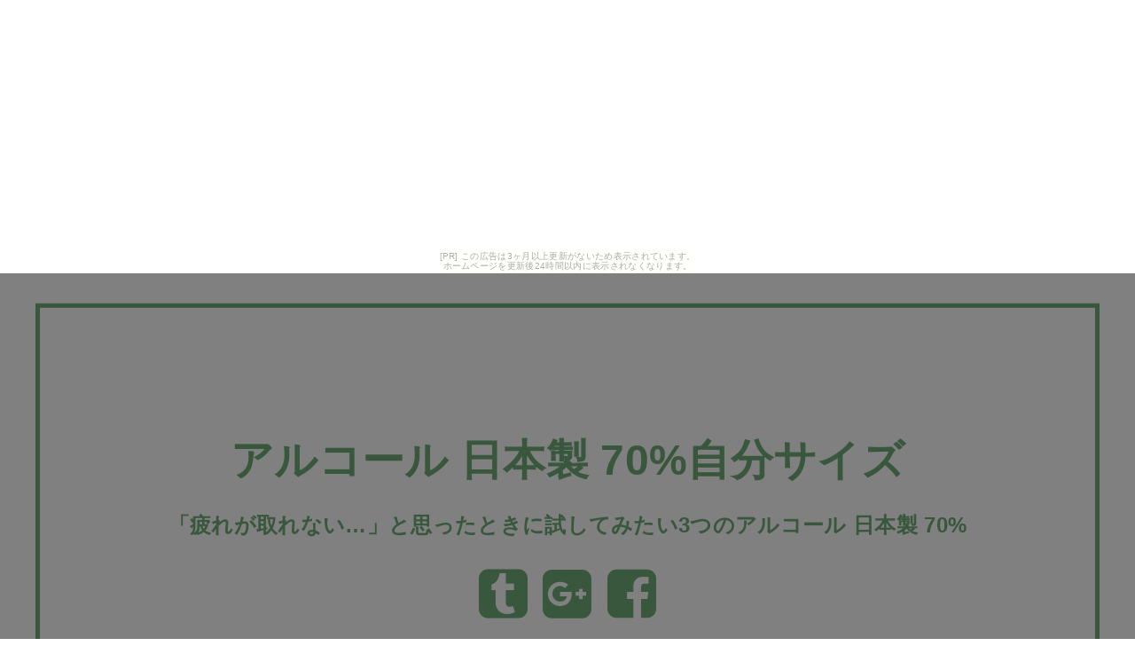

--- FILE ---
content_type: text/html
request_url: http://ycb015.cyber-ninja.jp/aircraft_pit/item12.html
body_size: 4177
content:
<!DOCTYPE html>
<html lang="ja" class="div1">
<head>
<title>【食洗機OKプラスチック】Plakira トライタン クラッシュタンブラー 割れない コップ【安心の日本製】 カラフル クリア 透明トライタン 食洗機OK 新生活/アルコール 日本製 70%自分サイズ</title>
<meta charset="UTF-8">
<meta name="viewport" content="width=device-width, initial-scale=1.0">
<meta http-equiv="X-UA-Compatible" content="IE=edge">
<meta name="description" content="「疲れが取れない…」と思ったときに試してみたい3つのアルコール 日本製 70%">
<meta name="keywords" content="アルコール 日本製 70%">
<link rel="stylesheet" href="https://maxcdn.bootstrapcdn.com/font-awesome/4.7.0/css/font-awesome.min.css">
<link rel="stylesheet" href="./main.css">
<link rel="shortcut icon" type="image/x-icon" href="./favicon.ico">
<link rel="alternate" type="application/rss+xml" title="{siteTitle}" href="{siteUrl}sitemap.xml">
<script src="https://code.jquery.com/jquery-1.9.0.js"></script>
<script src="https://code.jquery.com/jquery-migrate-1.0.0.js"></script>
<script src="./main.js" charset="utf-8"></script>
</head>
<body><script type="text/javascript" charset="utf-8" src="//asumi.shinobi.jp/encount"></script><div style="text-align: center;"><div style="display: inline-block; position: relative; z-index: 9999;"><script type="text/javascript" charset="utf-8" src="//asumi.shinobi.jp/fire?f=435"></script><script type="text/javascript" charset="utf-8" src="/__sys__inactive_message.js"></script></div></div>
<div class="wrap">
	<!--▼ヘッダー-->
	<header>
		<div id="img-back">
			<div id="topimg">
				<div id="overlay">
					<div class="main-copy">
						<div class="main-copy-sec">
							<h1 id="title_1"><a href="./">アルコール 日本製 70%自分サイズ</a></h1>
							<h2 id="title_2"><a href="./">「疲れが取れない…」と思ったときに試してみたい3つのアルコール 日本製 70%</a></h2>
							<section id="social">
								<i class="fa fa-tumblr-square"></i>
								<i class="fa fa-google-plus-square"></i>
								<i class="fa fa-facebook-square"></i>
							</section>
						</div>
					</div>
				</div>
			</div>
		</div>
	</header>
	<!--▲ヘッダー-->

	<!--▼メインコンテンツ-->
	<main>
		<div class="main-body">
			<div class="main-body-in">
				<div class="main-conts">
					<section class="section-wrap">
						<div class="section-in">
							<!--▼個別商品▼-->
							<p><a href="./"><i class="fa fa-home"></i> トップページへ</a></p>
							<article class="waku-b">
								<h2>【食洗機OKプラスチック】Plakira トライタン クラッシュタンブラー 割れない コップ【安心の日本製】 カラフル クリア 透明トライタン 食洗機OK 新生活</h2>
								<div class="pcpc">
									<div class="al-c">
										<a href="https://hb.afl.rakuten.co.jp/hgc/g00rj7l1.k3x1u1d0.g00rj7l1.k3x1v8bb/?pc=http%3A%2F%2Fitem.rakuten.co.jp%2Fwaabbit%2Fk-cu-crash270%2F&m=http%3A%2F%2Fm.rakuten.co.jp%2Fwaabbit%2Fi%2F10000252%2F" target="_blank"><img src="https://thumbnail.image.rakuten.co.jp/@0_mall/waabbit/cabinet/k/cu/crash/crash270_1_thum.jpg?_ex=300x300" class="shadow fade"></a>　
										<a href="https://hb.afl.rakuten.co.jp/hgc/g00rj7l1.k3x1u1d0.g00rj7l1.k3x1v8bb/?pc=http%3A%2F%2Fitem.rakuten.co.jp%2Fwaabbit%2Fk-cu-crash270%2F&m=http%3A%2F%2Fm.rakuten.co.jp%2Fwaabbit%2Fi%2F10000252%2F" target="_blank"><img src="https://thumbnail.image.rakuten.co.jp/@0_mall/waabbit/cabinet/k/cu/crash/crash03.jpg?_ex=300x300" class="shadow fade"></a>　
										<a href="https://hb.afl.rakuten.co.jp/hgc/g00rj7l1.k3x1u1d0.g00rj7l1.k3x1v8bb/?pc=http%3A%2F%2Fitem.rakuten.co.jp%2Fwaabbit%2Fk-cu-crash270%2F&m=http%3A%2F%2Fm.rakuten.co.jp%2Fwaabbit%2Fi%2F10000252%2F" target="_blank"><img src="https://thumbnail.image.rakuten.co.jp/@0_mall/waabbit/cabinet/k/cu/crash/crash04.jpg?_ex=300x300" class="shadow fade"></a>
									</div>
								</div>
								<div class="spsp">
									<div class="al-c">
										<a href="https://hb.afl.rakuten.co.jp/hgc/g00rj7l1.k3x1u1d0.g00rj7l1.k3x1v8bb/?pc=http%3A%2F%2Fitem.rakuten.co.jp%2Fwaabbit%2Fk-cu-crash270%2F&m=http%3A%2F%2Fm.rakuten.co.jp%2Fwaabbit%2Fi%2F10000252%2F" target="_blank"><img src="https://thumbnail.image.rakuten.co.jp/@0_mall/waabbit/cabinet/k/cu/crash/crash270_1_thum.jpg?_ex=400x400" width="90%" class="shadow fade"></a><br>
										<p style="margin-bottom: -5px;">&nbsp;</p>
										<a href="https://hb.afl.rakuten.co.jp/hgc/g00rj7l1.k3x1u1d0.g00rj7l1.k3x1v8bb/?pc=http%3A%2F%2Fitem.rakuten.co.jp%2Fwaabbit%2Fk-cu-crash270%2F&m=http%3A%2F%2Fm.rakuten.co.jp%2Fwaabbit%2Fi%2F10000252%2F" target="_blank"><img src="https://thumbnail.image.rakuten.co.jp/@0_mall/waabbit/cabinet/k/cu/crash/crash03.jpg?_ex=400x400" width="90%" class="shadow fade"></a><br>
										<p style="margin-bottom: -5px;">&nbsp;</p>
										<a href="https://hb.afl.rakuten.co.jp/hgc/g00rj7l1.k3x1u1d0.g00rj7l1.k3x1v8bb/?pc=http%3A%2F%2Fitem.rakuten.co.jp%2Fwaabbit%2Fk-cu-crash270%2F&m=http%3A%2F%2Fm.rakuten.co.jp%2Fwaabbit%2Fi%2F10000252%2F" target="_blank"><img src="https://thumbnail.image.rakuten.co.jp/@0_mall/waabbit/cabinet/k/cu/crash/crash04.jpg?_ex=400x400" width="90%" class="shadow fade"></a>
										<p style="margin-bottom: -5px;">&nbsp;</p>
									</div>
								</div>
								<br>
								
								<p><p>商品名 Plakira トライタンタンブラー1個 商品説明 まるでガラスのような透明感を持つ、プラスチックのタンブラーが登場！ トライタンとはアメリカ　イーストマン社の素材で 環境ホルモン非含有、食洗機OK、アルコールを入れてもOK。</p>
<p> 欧米スタンダードの素材を日本国内の工場で製造しております。</p>
<p> 小さなお子様はもちろん、家族みんなで安心してお使いいただけます。</p>
<p> サイズ 250cc　Wφ80×H90mm カラー ピンク、グリーン、イエロー、アンバー、ブルー、クリア、スモーク ※アンバーのみ底形状が違います(改良前形状) 素材 飽和ポリエステル(トライタン) 製造国 日本 ラッピング 可 ※電子レンジで内容物を温める事が出来ますが、調理目的に使用しないでください。</p>
<p>空炊きしないでください。</p>
<p>電子レンジの加熱時間の設定に当たって塩分、油分が多い、水分が少ない等、食品によっては長時間加熱すると高温になるものがありますので、耐熱温度を超えないように加熱時間を控えめにしてください。</p>
<p>ラップを掛けて長時間保存したり、電子レンジで加熱しないでください。</p>
<p>本体にくっついてはがれなくなる恐れがあります。</p>
<p></p></p>
								
								<ul>
									<li>商品価格：605円</li>
									<li>レビュー件数：2件</li>
									<li>レビュー平均：4.5（5点満点）</li>
								</ul>

								<p><a class="al-c shadow fade buy-button" href="https://hb.afl.rakuten.co.jp/hgc/g00rj7l1.k3x1u1d0.g00rj7l1.k3x1v8bb/?pc=http%3A%2F%2Fitem.rakuten.co.jp%2Fwaabbit%2Fk-cu-crash270%2F&m=http%3A%2F%2Fm.rakuten.co.jp%2Fwaabbit%2Fi%2F10000252%2F" target="_blank"><i class="fa fa-shopping-cart" aria-hidden="true"></i> 楽天で購入</a></p>
								<p class="al-c"><a href="./"><i class="fa fa-home"></i> トップページへ</a></p>

							</article>
							<!--▲個別商品▲-->

							<article class="waku-b">
								
							</article>

							<article class="waku-b">
								<article id="kakolink">
	<header>
		<h2>
			<i class="fa fa-bookmark" aria-hidden="true" style="color:#ec9800;"></i>
			<strong>アルコール 日本製 70%</strong> おすすめサイト
		</h2>
	</header>
	<article class="kakolink_item">
		<ul>
<!-- START_LINK -->
			<li><a href="http://hiz0416.tirirenge.com/emend-paleyellow/" target="_blank">マッキンゼーが選んだ除菌 マスクケース 紫外線の10個の原則</a></li>


			<li><a href="http://vpapiyty.webcrow.jp/aesthetic7923/" target="_blank">お悩み無用テニス ボール 30 個 入り販売どころ</a></li>


			<li><a href="http://xiw0403.kibisuwokaesu.com/riverblue_abracadabra/" target="_blank">あまりマスク 銀フィルター シートを怒らせないほうがいい</a></li>


			<li><a href="http://pbi0413.shiteyattari.com/pray_elephant/" target="_blank">見ろ!除菌 次亜塩素酸がゴミのようだ!</a></li>


			<li><a href="http://rerafist.webcrow.jp/pastelpink/" target="_blank">スヌーピー 西川リビングについて買うべき本5冊</a></li>

<!-- END_LINK -->
		</ul>
	</article>
</article>
							</article>

							<a href="https://t.afi-b.com/visit.php?guid=ON&a=I11839w-B393072W&p=R6226348" rel="nofollow"><img src="https://www.afi-b.com/upload_image/11839-1594779849-3.jpg" width="300" height="300" style="border:none;" alt="不織布三層構造マスク" /></a><img src="https://t.afi-b.com/lead/I11839w/R6226348/B393072W" width="1" height="1" style="border:none;" />

							<!--▼ページナビ▼-->
							<section id="page-navi" class="al-c">
								<script>
									var n = parseInt("item11.html".slice( 4, -5 ) , 10) ;
									if (n >= 1){
										document.write( '<a href="item11.html"><i class="fa fa-arrow-left" aria-hidden="true"></i> 前</a>');
									} else {
										document.write( '<span class="gray"><i class="fa fa-arrow-left" aria-hidden="true"></i> 前</span>');
									}
								</script>
								<a href="./">　<i class="fa fa-home"></i>　</a>
								<script>
									var n = parseInt("item13.html".slice( 4, -5 ) , 10) ;
									if (n <= 30){
										document.write( '<a href="item13.html">次 <i class="fa fa-arrow-right" aria-hidden="true"></i></a>');
									} else {
										document.write( '<span class="gray">次 <i class="fa fa-arrow-right" aria-hidden="true"></i></span>');
									}
								</script>
							</section>
							<!--▲ページナビ▲--->
						</div>
					</section>
				</div>
			</div>
		</div>
	</main>
	<!--▲メインコンテンツ-->

	<!--▼フッター-->
	<footer>
		<div class="copyright">
			<section id="social">
				<i class="fa fa-tumblr-square"></i>
				<i class="fa fa-google-plus-square"></i>
				<i class="fa fa-facebook-square"></i>
			</section>
			<p><small>&copy; <a href="./">アルコール 日本製 70%自分サイズ</a></small></p>
		</div>
	</footer>
	<!--▲フッター-->

	<p id="page-top"><a href="#wrap"><i class="fa fa-arrow-circle-up"></i><br />TOP</a></p>

</div>
<!-- Matomo -->
<script type="text/javascript">
  var _paq = _paq || [];
  /* tracker methods like "setCustomDimension" should be called before "trackPageView" */
  _paq.push(['trackPageView']);
  _paq.push(['enableLinkTracking']);
  (function() {
    var u="//haihai.sakura.ne.jp/piwik/";
    _paq.push(['setTrackerUrl', u+'piwik.php']);
    _paq.push(['setSiteId', '28']);
    var d=document, g=d.createElement('script'), s=d.getElementsByTagName('script')[0];
    g.type='text/javascript'; g.async=true; g.defer=true; g.src=u+'piwik.js'; s.parentNode.insertBefore(g,s);
  })();
</script>
<!-- End Matomo Code -->

<div style="text-align: center;"><div style="display: inline-block; position: relative; z-index: 9999;"><script type="text/javascript" charset="utf-8" src="//asumi.shinobi.jp/fire?f=434"></script></div></div></body>
</html>


--- FILE ---
content_type: text/css
request_url: http://ycb015.cyber-ninja.jp/aircraft_pit/main.css
body_size: 19323
content:
@charset "UTF-8";

/*! normalize.css v7.0.0 | MIT License | github.com/necolas/normalize.css */

/* Document
   ========================================================================== */

/**
 * 1. Correct the line height in all browsers.
 * 2. Prevent adjustments of font size after orientation changes in
 *    IE on Windows Phone and in iOS.
 */

html {
  line-height: 1.15; /* 1 */
  -ms-text-size-adjust: 100%; /* 2 */
  -webkit-text-size-adjust: 100%; /* 2 */
}

/* Sections
   ========================================================================== */

/**
 * Remove the margin in all browsers (opinionated).
 */

body {
  margin: 0;
}

/**
 * Add the correct display in IE 9-.
 */

article,
aside,
footer,
header,
nav,
section {
  display: block;
}

/**
 * Correct the font size and margin on `h1` elements within `section` and
 * `article` contexts in Chrome, Firefox, and Safari.
 */

h1 {
  font-size: 2em;
  margin: 0.67em 0;
}

/* Grouping content
   ========================================================================== */

/**
 * Add the correct display in IE 9-.
 * 1. Add the correct display in IE.
 */

figcaption,
figure,
main { /* 1 */
  display: block;
}

/**
 * Add the correct margin in IE 8.
 */

figure {
  margin: 1em 40px;
}

/**
 * 1. Add the correct box sizing in Firefox.
 * 2. Show the overflow in Edge and IE.
 */

hr {
  box-sizing: content-box; /* 1 */
  height: 0; /* 1 */
  overflow: visible; /* 2 */
}

/**
 * 1. Correct the inheritance and scaling of font size in all browsers.
 * 2. Correct the odd `em` font sizing in all browsers.
 */

pre {
  font-family: monospace, monospace; /* 1 */
  font-size: 1em; /* 2 */
}

/* Text-level semantics
   ========================================================================== */

/**
 * 1. Remove the gray background on active links in IE 10.
 * 2. Remove gaps in links underline in iOS 8+ and Safari 8+.
 */

a {
  background-color: transparent; /* 1 */
  -webkit-text-decoration-skip: objects; /* 2 */
}

/**
 * 1. Remove the bottom border in Chrome 57- and Firefox 39-.
 * 2. Add the correct text decoration in Chrome, Edge, IE, Opera, and Safari.
 */

abbr[title] {
  border-bottom: none; /* 1 */
  text-decoration: underline; /* 2 */
  text-decoration: underline dotted; /* 2 */
}

/**
 * Prevent the duplicate application of `bolder` by the next rule in Safari 6.
 */

b,
strong {
  font-weight: inherit;
}

/**
 * Add the correct font weight in Chrome, Edge, and Safari.
 */

b,
strong {
  font-weight: bolder;
}

/**
 * 1. Correct the inheritance and scaling of font size in all browsers.
 * 2. Correct the odd `em` font sizing in all browsers.
 */

code,
kbd,
samp {
  font-family: monospace, monospace; /* 1 */
  font-size: 1em; /* 2 */
}

/**
 * Add the correct font style in Android 4.3-.
 */

dfn {
  font-style: italic;
}

/**
 * Add the correct background and color in IE 9-.
 */

mark {
  background-color: #ff0;
  color: #000;
}

/**
 * Add the correct font size in all browsers.
 */

small {
  font-size: 80%;
}

/**
 * Prevent `sub` and `sup` elements from affecting the line height in
 * all browsers.
 */

sub,
sup {
  font-size: 75%;
  line-height: 0;
  position: relative;
  vertical-align: baseline;
}

sub {
  bottom: -0.25em;
}

sup {
  top: -0.5em;
}

/* Embedded content
   ========================================================================== */

/**
 * Add the correct display in IE 9-.
 */

audio,
video {
  display: inline-block;
}

/**
 * Add the correct display in iOS 4-7.
 */

audio:not([controls]) {
  display: none;
  height: 0;
}

/**
 * Remove the border on images inside links in IE 10-.
 */

img {
  border-style: none;
}

/**
 * Hide the overflow in IE.
 */

svg:not(:root) {
  overflow: hidden;
}

/* Forms
   ========================================================================== */

/**
 * 1. Change the font styles in all browsers (opinionated).
 * 2. Remove the margin in Firefox and Safari.
 */

button,
input,
optgroup,
select,
textarea {
  font-family: sans-serif; /* 1 */
  font-size: 100%; /* 1 */
  line-height: 1.15; /* 1 */
  margin: 0; /* 2 */
}

/**
 * Show the overflow in IE.
 * 1. Show the overflow in Edge.
 */

button,
input { /* 1 */
  overflow: visible;
}

/**
 * Remove the inheritance of text transform in Edge, Firefox, and IE.
 * 1. Remove the inheritance of text transform in Firefox.
 */

button,
select { /* 1 */
  text-transform: none;
}

/**
 * 1. Prevent a WebKit bug where (2) destroys native `audio` and `video`
 *    controls in Android 4.
 * 2. Correct the inability to style clickable types in iOS and Safari.
 */

button,
html [type="button"], /* 1 */
[type="reset"],
[type="submit"] {
  -webkit-appearance: button; /* 2 */
}

/**
 * Remove the inner border and padding in Firefox.
 */

button::-moz-focus-inner,
[type="button"]::-moz-focus-inner,
[type="reset"]::-moz-focus-inner,
[type="submit"]::-moz-focus-inner {
  border-style: none;
  padding: 0;
}

/**
 * Restore the focus styles unset by the previous rule.
 */

button:-moz-focusring,
[type="button"]:-moz-focusring,
[type="reset"]:-moz-focusring,
[type="submit"]:-moz-focusring {
  outline: 1px dotted ButtonText;
}

/**
 * Correct the padding in Firefox.
 */

fieldset {
  padding: 0.35em 0.75em 0.625em;
}

/**
 * 1. Correct the text wrapping in Edge and IE.
 * 2. Correct the color inheritance from `fieldset` elements in IE.
 * 3. Remove the padding so developers are not caught out when they zero out
 *    `fieldset` elements in all browsers.
 */

legend {
  box-sizing: border-box; /* 1 */
  color: inherit; /* 2 */
  display: table; /* 1 */
  max-width: 100%; /* 1 */
  padding: 0; /* 3 */
  white-space: normal; /* 1 */
}

/**
 * 1. Add the correct display in IE 9-.
 * 2. Add the correct vertical alignment in Chrome, Firefox, and Opera.
 */

progress {
  display: inline-block; /* 1 */
  vertical-align: baseline; /* 2 */
}

/**
 * Remove the default vertical scrollbar in IE.
 */

textarea {
  overflow: auto;
}

/**
 * 1. Add the correct box sizing in IE 10-.
 * 2. Remove the padding in IE 10-.
 */

[type="checkbox"],
[type="radio"] {
  box-sizing: border-box; /* 1 */
  padding: 0; /* 2 */
}

/**
 * Correct the cursor style of increment and decrement buttons in Chrome.
 */

[type="number"]::-webkit-inner-spin-button,
[type="number"]::-webkit-outer-spin-button {
  height: auto;
}

/**
 * 1. Correct the odd appearance in Chrome and Safari.
 * 2. Correct the outline style in Safari.
 */

[type="search"] {
  -webkit-appearance: textfield; /* 1 */
  outline-offset: -2px; /* 2 */
}

/**
 * Remove the inner padding and cancel buttons in Chrome and Safari on macOS.
 */

[type="search"]::-webkit-search-cancel-button,
[type="search"]::-webkit-search-decoration {
  -webkit-appearance: none;
}

/**
 * 1. Correct the inability to style clickable types in iOS and Safari.
 * 2. Change font properties to `inherit` in Safari.
 */

::-webkit-file-upload-button {
  -webkit-appearance: button; /* 1 */
  font: inherit; /* 2 */
}

/* Interactive
   ========================================================================== */

/*
 * Add the correct display in IE 9-.
 * 1. Add the correct display in Edge, IE, and Firefox.
 */

details, /* 1 */
menu {
  display: block;
}

/*
 * Add the correct display in all browsers.
 */

summary {
  display: list-item;
}

/* Scripting
   ========================================================================== */

/**
 * Add the correct display in IE 9-.
 */

canvas {
  display: inline-block;
}

/**
 * Add the correct display in IE.
 */

template {
  display: none;
}

/* Hidden
   ========================================================================== */

/**
 * Add the correct display in IE 10-.
 */

[hidden] {
  display: none;
}


/*--共通設定--*/

html{
	overflow-y: scroll;
}

body{
	font-family: "メイリオ", Meiryo, Verdana, "ヒラギノ角ゴ ProN W3", "Hiragino Kaku Gothic ProN", sans-serif;
	letter-spacing: 0.02em;
}

a{
	-webkit-transition: 0.3s;
	-o-transition: 0.3s;
	transition: 0.3s;
	color: #38573D;
	text-decoration: none;
}

a:hover,
a:active,
a:focus{
	color: #EF6527;
	text-decoration: underline;
}

h1{
	color: #38573D;
	font-size: 3em;
	font-weight: bold;
	text-align: center;
}

.main-copy-sec h2{
	color: #38573D;
	font-size: 1.5em;
	font-weight: bold;
	text-align: center;
}

.main-copy-sec_i h2{
	color: #38573D;
	font-size: 1.5em;
	font-weight: bold;
	text-align: center;
}

h3 , main h2{
	margin: 60px 0 30px;
	padding: 7px 18px;
	background: #FFFFFF;
	color: #38573D;
	font-size: 1.75em;
	font-weight: normal;
	margin-top: 0;
}

img{
	height: auto;
	max-width: 100%;
	vertical-align: bottom;
	-ms-interpolation-mode: bicubic;
}

div{
	word-wrap: break-word;
}

p{
	margin: 0 0 1em;
}

.left{
	float: left;
	margin: 0 1em 1em 0;
}

.right{
	float: right;
	margin: 0 0 1em 1em;
}

/*--レイアウト--*/
.main-body,
footer{
	min-width: 1200px;
}

.main-copy,
.main-copy-sec,
.main-body-in{
	-webkit-box-sizing: border-box;
	box-sizing: border-box;
	width: 1200px;
	margin: auto;
}

.main-copy.wide,
.main-copy-sec.wide{
	width: 100%;
}


/*--キャッチコピー--*/
.main-copy{
	background-repeat: no-repeat;
	background-size: cover;
	position: absolute;
	top: 0px;
	left: 0px;
	right: 0px;
	bottom: 0px;
	z-index: -1;
}

.main-copy-sec{
	-webkit-box-sizing: border-box;
	box-sizing: border-box;
	padding: 7em;
	border : 5px solid #38573D;
	position: absolute;
	top: 48%;
	left: 50%;
	transform: translateY(-50%) translateX(-50%);
	-webkit- transform: translateY(-50%) translateX(-50%);
}

.main-copy_i{
	background-repeat: no-repeat;
	background-size: cover;
	background: #62676e;
	width: 100%;
}

.main-copy-sec_i{
	-webkit-box-sizing: border-box;
	box-sizing: border-box;
	padding: 0.1em;
}


.main-copy.wide .main-copy-sec{
	width: 1200px;
}




/*--メインボディ--*/

.main-body{
	margin-top: 0;
	padding-bottom: 30px;
	background-color: #38573D;
}


/*--メインコンテンツ--*/
.main-conts{
	line-height: 1.8;
}


/*カラム*/
.div1 .main-body-in{
	width: 100%;
}

.div1 .main-conts{
	margin-bottom: 40px;
}

.div1 .section-wrap,
.div1 .float-area{
	width: 1200px;
	margin-right: auto;
	margin-left: auto;
}

.div1 .section-wrap.wide{
	width: 100%;
	padding: 40px 0;
}

.div1 .section-wrap.wide .section-in{
	width: 1200px;
	margin-right: auto;
	margin-left: auto;
	padding: 30px 0;
}


/*--セクション--*/
.section-wrap{
	-webkit-box-sizing: border-box;
	box-sizing: border-box;
	margin-top: -30px;
	margin-bottom: -40px;
	padding: 40px 0;
}

.section-wrap.wide{
	border-right: 0;
	border-left: 0;
}

.section-wrap .section-in,
.float-area{
	-webkit-box-sizing: border-box;
	box-sizing: border-box;
}


/*--フッタ--ー*/
footer{
	background: #FFFFFF;
	text-align: center;
}


/*--コピーライト--*/
.copyright{
	margin: 0;
	padding: 130px 0 80px;
}

.copyright small{
	font-size: 100%;
}

/*-- SNSダミー --*/
#social {
	margin : 2em 0;
	text-align : center;
}
#social i {
	font-size : 4em;
	margin : 0 0.1em;
}




/*▼▼--解像度1200px以下--▼▼*/
@media
only screen and (max-width : 1200px){
	.main-body{
		min-width: 0;
	}
	
	.main-copy,
	.main-copy .main-copy-sec,
	.main-copy.wide .main-copy-sec{
		width: 100%;
	}
	
	.div1 .section-wrap,
	.div1 .section-wrap.wide .section-in,
	.div1 .section-wrap.wide{
		width: auto;
	}

	.main-copy-sec{
		border : none;
	}
}
/*▲▲--解像度1200px以下--▲▲*/

/*▼▼--解像度736px以下--▼▼*/
@media
only screen and (max-width : 736px){

	.main-body,
	footer{
		min-width: 100%;
	}

	h1{
	font-size: 2em;
	font-weight: bold;
	letter-spacing: 0.15em;
	text-align: center;
	line-height: 140%;
	}

	.main-copy-sec h2{
	font-size: 1em;
	font-weight: bold;
	text-align: center;
	line-height: 140%;
	}

	.main-copy-sec_i h2{
	font-size: 1em;
	font-weight: bold;
	text-align: center;
	line-height: 140%;
	}

	h3{
	padding: 3px 18px;
	margin-bottom: 20px;
	}

	html,
	body,
	.containr{
		min-width: 0;
	}

	html{
		overflow-x: hidden;
		overflow-y: scroll;
	}

	html,body{
		width: 100%;
		-webkit-text-size-adjust: 100%;
		-ms-text-size-adjust: 100%;
	}

	textarea,input{
		max-width: 95%;
	}


	/*--メインコンテンツ--*/

	.main-copy-sec{
		padding: 2em 0.5em;
	}

	.main-copy-sec_i{
		padding: 0.5em 0.5em;
	}

	.main-conts{
		margin-top: -20px;
	}

	footer{
		margin-top: -40px;
	}
	
	.section-wrap,
	.div1 .section-wrap.wide{
		padding: 0;
		border: 0;
	}
	
	.div1 .section-wrap{
		padding: 0;
	}
	
	.section-wrap .section-in,
	.div1 .section-wrap.wide .section-in{
		padding: 15px;
	}

	/*コピーライト*/
	.copyright{
		padding: 15px 0 5px 5px;
		text-align: center;
	}

	/*-- SNSダミー --*/
	#social i {
		font-size : 3em;
	}

}
/*▲▲--解像度736px以下--▲▲*/

/*▼▼--解像度480px以下--▼▼*/
@media
only screen and (max-width : 480px){

	.left,
	.right{
		float: none;
		margin-right: 0;
		margin-left: 0;
		text-align: center;
	}
	
}
/*▲▲--解像度480px以下--▲▲*/


/*▼▼--deco--▼▼*/
/*--kakeashi--*/
.fade_in_rush{
	animation:fadeInRush 0.65s linear;
}

@keyframes fadeInRush{
	0%{  
	transform: 
	 translateX(-500px)
	 skewX(40deg);
	}

	80%{
	transform: 
	 translateX(-20px)
	 skewX(40deg);
	}

	100%{
	transform: 
	 translateX(0)
	 skewX(-20deg);
	}
}


/*--pc-sp_img--/*
/* PC */
.pcpc{
	display: block !important;
}
.spsp{
	display: none !important;
}
 
/* SP */
@media only screen and (max-width: 736px){
	.pcpc {
	display: none !important;
	}
	.spsp {
	display: block !important;
	}
}

@media screen and (max-width: 736px){
	.none {display:none
	}
}




/*--etc--*/
.midashi{
	margin-right: auto;
	margin-left: auto;
}

.waku-b{
	overflow: auto;
	overflow-x: hidden;
	margin: 0 0 1.5em;
	padding: 1.5em 1em 1em 1.5em;
	background-color: #FFFFFF;
	border: 3px solid #;
	color: #000000;
}

.wrap{
	width:100%;
	overflow: hidden;
}

.shadow{
	box-shadow: 0 2px 2px #dddddd;
}

.item-thumb{
	float: left;
	margin-right: 15px;
	margin-bottom: 15px;
}

.al-l{
	text-align: left;
}

.al-r{
	text-align: right;
}

.al-c{
	text-align: center;
}



.main-copy a{
	text-decoration: none;
}





/*--画像ゆっくり半透明--*/

.fade{  
    -webkit-transition: 0.5s ease-in-out;  
       -moz-transition: 0.5s ease-in-out;  
         -o-transition: 0.5s ease-in-out;  
            transition: 0.5s ease-in-out;  
}

.fade:hover{
	opacity: 0.6;
	filter: alpha(opacity=60);
}

.frame{
	position: relative;
	display: inline-block;
}

.frame:after,
.frame:before{
	position: absolute;
	display: block;
	content: "";
	top: 0;
	left: 0;
	width: 100%;
	height: 100%;
}

/*--オーバーレイ--*/

#overlay{
	display: block;
	content: "";
	background-color: rgba(255, 255, 255, 0.5);
	display: flex;
	align-items: center;
	justify-content: center;
	width: 100%;
	background-size: cover;
	position: absolute;
	left: 0;
	right: 0;
	z-index: -1;
}


/*--画像の代替え--*/
#img-back{
	position: relative;
	width: 100%;
	height: 600px;
	background: #FFFFFF;
	z-index: -5;
}

@media screen and (max-width: 736px){
	#img-back{
	height: 300px;
	}
}
/*▲▲--deco--▲▲*/


/*▼▼--box--▼▼*/
@media
only screen and (max-width : 736px){
	.box-blur{
	 width: 100%;
	 max-width: 100%;

-webkit-box-sizing: border-box;
   -moz-box-sizing: border-box;
     -o-box-sizing: border-box;
    -ms-box-sizing: border-box;
        box-sizing: border-box;

-webkit-box-sizing: content-box;
   -moz-box-sizing: content-box;
     -o-box-sizing: content-box;
    -ms-box-sizing: content-box;
        box-sizing: content-box;

	}
}
/*▲▲--box--▲▲*/





/*
---------------------------------------
  トップ（ページ最上部）へ
---------------------------------------
*/
#page-top i {
	font-size: 1.5em;
}

#page-top{
	position: fixed;
	bottom: 60px;
	right: 20px;
	font-size: 1.2em;
}

#page-top a{
	background: #38573D;
	text-decoration: none;
	color: #FFFFFF !important;
	padding: 0.8em 1.2em;
	text-align: center;
	display: block;
	border: solid 1px #FFFFFF;
	border-radius: 50px;
}

#page-top a:hover{
	text-decoration: none;
	opacity: 0.8;
	color: #FFFFFF !important;
}

@media screen and (max-width: 736px){
	#page-top{
		position: fixed;
		bottom: 50px;
		right: 10px;
		font-size: 77%;
	}

	#page-top a{
		background: #38573D;
		text-decoration: none;
		color: #FFFFFF !important;
		width: 80px;
		padding: 5px 0;
		text-align: center;
		display: block;
	}

	#page-top a:hover{
		text-decoration: none;
		color: #FFFFFF !important;
		opacity: 0.6;
	}
}



/*
---------------------------------------
  ページナビ
---------------------------------------
*/
#page-navi a , #page-navi span{
	display : inline-block;
	padding : 10px;
	color : #FFFFFF;
	background : #38573D;
	text-decoration : none !important;
	font-size : 1.5em;
	margin : 0 auto;
	border-radius: 8px;
}
#page-navi a:hover {
	color : #FFFFFF !important;
	opacity: 0.5;
	text-decoration : none !important;
}
#page-navi a:visited{
	color : #FFFFFF !important;
	text-decoration : none !important;
}
#page-navi .gray{
	opacity: 0.5;
}
#page-navi a {
	cursor : pointer;
}
#page-navi a {
	cursor : pointer;
}


/*
---------------------------------------
  購入＆詳しくボタン
---------------------------------------
*/
.buy-button {
	display : block;
	padding : 10px 20px;
	cursor : pointer;
	color : #FFFFFF;
	background : #38573D;
	width : 300px;
	text-decoration : none !important;
	font-size : 1.8em;
	margin : 0 auto;
}
.buy-button:hover {
	color : #FFFFFF !important;
	opacity: 0.6;
	text-decoration : none !important;
}
.buy-button:visited{
	color : #FFFFFF !important;
	text-decoration : none !important;
}

@media screen and (max-width: 736px){
	.buy-button {
		width: 80%;
	}
}


/*
---------------------------------------
  ヘッダ内の文字色
---------------------------------------
*/
header , header a , header a:hover , header a:visited {
	color : #38573D !important;
	text-decoration : none !important;
}

/*
---------------------------------------
  フッタ内の文字色
---------------------------------------
*/
footer , footer a , footer a:hover , footer a:visited {
	color : #38573D !important;
	text-decoration : none !important;
}


--- FILE ---
content_type: application/javascript
request_url: http://ycb015.cyber-ninja.jp/aircraft_pit/main.js
body_size: 4668
content:
// fade_in_rush
$(function(){
 $('#title_1').addClass('fade_in_rush');
 $('#title_2').addClass('fade_in_rush');
});


//blur
$(document).ready(function() {
    ww = $('#topimg').width();
    if(ww > 736){
        $('#topimg').blurr({height: 600, sharpness: 90, offsetX: 0, offsetY: 0, callback: null});
        $('#overlay').css('height',600);
    } else {
        $('#topimg').blurr({height: 300, sharpness: 90, offsetX: 0, offsetY: 0, callback: null});
        $('#overlay').css('height',300);
    }
});


//totop
$(function() {
    var topBtn = $('#page-top');    
    topBtn.hide();
    //スクロールが100に達したらボタン表示
    $(window).scroll(function () {
        if ($(this).scrollTop() > 100) {
            topBtn.fadeIn();
        } else {
            topBtn.fadeOut();
        }
    });
    //スクロールしてトップ
    topBtn.click(function () {
        $('body,html').animate({
            scrollTop: 0
        }, 500);
        return false;
    });
});


/*
 *  jQuery Blurr
 *  --
 *  Written by Tom Hallam @ Freshnode
 *  --
 *  Released under the MIT Licence
 * 
    Copyright (c) 2014 Tom Hallam

    Permission is hereby granted, free of charge, to any person obtaining a copy
    of this software and associated documentation files (the "Software"), to deal
    in the Software without restriction, including without limitation the rights
    to use, copy, modify, merge, publish, distribute, sublicense, and/or sell
    copies of the Software, and to permit persons to whom the Software is
    furnished to do so, subject to the following conditions:

    The above copyright notice and this permission notice shall be included in
    all copies or substantial portions of the Software.

    THE SOFTWARE IS PROVIDED "AS IS", WITHOUT WARRANTY OF ANY KIND, EXPRESS OR
    IMPLIED, INCLUDING BUT NOT LIMITED TO THE WARRANTIES OF MERCHANTABILITY,
    FITNESS FOR A PARTICULAR PURPOSE AND NONINFRINGEMENT. IN NO EVENT SHALL THE
    AUTHORS OR COPYRIGHT HOLDERS BE LIABLE FOR ANY CLAIM, DAMAGES OR OTHER
    LIABILITY, WHETHER IN AN ACTION OF CONTRACT, TORT OR OTHERWISE, ARISING FROM,
    OUT OF OR IN CONNECTION WITH THE SOFTWARE OR THE USE OR OTHER DEALINGS IN
    THE SOFTWARE.
 */

;(function($, window, document, undefined) {


    // Create the defaults once
    var pluginName = "blurr",
            defaults = {
                offsetX: 0,
                offsetY: 0, 
                sharpness: 40,
                height: 300,
                divBG: '#000000',
                callback: function() {},
                unsupportedCallback: function() {}
            };

    // The actual plugin constructor
    function Blurr(element, options, elementIndex) {
        
        this.$el = $(element);
        // jQuery has an extend method which merges the contents of two or
        // more objects, storing the result in the first object. The first object
        // is generally empty as we don't want to alter the default options for
        // future instances of the plugin
        this.settings = $.extend({}, defaults, options);
        this._defaults = defaults;
        this._name = pluginName;
        this.cssPrefix = null;
        
        // Store the template
        this.tpl = '<svg><defs><filter id="blrIMG{{i}}"><feGaussianBlur id="filter_1" stdDeviation="{{sharpness}}" data-filterid="1"></feGaussianBlur><feComponentTransfer><feFuncR type="linear" slope="0.8"></feFuncR><feFuncG type="linear" slope="0.8"></feFuncG><feFuncB type="linear" slope="0.8"></feFuncB></feComponentTransfer></filter></defs><image x="{{offsetX}}" y="{{offsetY}}" width="100%" height="100%" xlink:href="{{href}}" filter="url(#blrIMG{{i}})" preserveAspectRatio="xMidYMid slice"></image></svg>';
        
        // Element counter
        this.elementCount = elementIndex;
         
        // Does this browser support SVG filtering?
        this.supportsFilter = (typeof SVGFEColorMatrixElement !== 'undefined' && SVGFEColorMatrixElement.SVG_FECOLORMATRIX_TYPE_SATURATE === 2);
        this.supportsFilter = (window.location.hash.length > 0);
        
        var _browserPrefixes = ' -webkit- -moz- -o- -ms- '.split(' ');
        var _cssPrefixString = {};
        
        /*jshint -W030 */
        _cssPrefix = function(property) {
          if (_cssPrefixString[property] || _cssPrefixString[property] === '') return _cssPrefixString[property] + property;
          var e = document.createElement('div');
          var prefixes = ['', 'Moz', 'Webkit', 'O', 'ms', 'Khtml']; // Various supports...
          for (var i in prefixes) {
            if (typeof e.style[prefixes[i] + property] !== 'undefined') {
              _cssPrefixString[property] = prefixes[i];
              return prefixes[i] + property;
            } 
          }
          return property.toLowerCase();
        };
        
        // https://github.com/Modernizr/Modernizr/blob/master/feature-detects/css-filters.js
        /*jshint -W030 */
        this.support = {
          cssfilters: function() {
            var el = document.createElement('div');
            el.style.cssText = _browserPrefixes.join('filter' + ':blur(2px); ');
            return !!el.style.length && ((document.documentMode === undefined || document.documentMode > 9));
          }(),

          // https://github.com/Modernizr/Modernizr/blob/master/feature-detects/svg-filters.js
          svgfilters: function() {
            var result = false;
            try {
              result = typeof SVGFEColorMatrixElement !== 'undefined' && SVGFEColorMatrixElement.SVG_FECOLORMATRIX_TYPE_SATURATE == 2;
            } catch (e) {}
            return result;
          }()
        };
                
        // Immediately hand off to the unsupported callback if there's no support
        if(!this.support.cssfilters && !this.support.svgfilters) {
            if(typeof this.settings.unsupportedCallback === 'function') {
                return this.settings.unsupportedCallback.call(this);
            }
        }
                
        // What CSS Vendor Prefix?
        /*jshint -W030 */
        this.cssPrefix = _cssPrefix('filter');
        
        // Apply the fix for "scrolling lines bug"
        var bodyEl = document.getElementsByTagName('body')[0];
        window.onscroll = function(e) {
            bodyEl.style.visibility = 'hidden';
            bodyEl.offsetHeight;
            bodyEl.style.visibility = 'visible';
        };
        
        // Initialise the plugin
        this.init();
        
    }

    // Avoid Plugin.prototype conflicts
    $.extend(Blurr.prototype, {
        init: function() {
                        
            // Import options from the data-attributes of the element
            var href, offsetX, offsetY, sharpness, callback, height;
            
            // Assign from the options, if available - [data-] attributes override below
            href      = "https://thumbnail.image.rakuten.co.jp/@0_mall/soraichi-kaigo/cabinet/neotb/tb-667-02.jpg";//this.settings.href;
            offsetX   = this.settings.offsetX;
            offsetY   = this.settings.offsetY;
            sharpness = this.settings.sharpness;
            callback  = this.settings.callback;
            height    = this.settings.height;
            
            if(this.$el.data('image')) {
                href = this.$el.data('image');
            }
            
            if(this.$el.data('href')) {
                href = this.$el.data('href');
            }
            
            if(this.$el.data('offsetx')) {
                offsetX = this.$el.data('offsetx');
            }
            
            if(this.$el.data('offsety')) {
                offsetY = this.$el.data('offsety');
            }
            
            if(this.$el.data('sharpness')) {
                sharpness = this.$el.data('sharpness');
            }
            
            // Normalise the options
            if(typeof offsetX === 'undefined') {
                offsetX = 0;
            }

            if(typeof offsetY === 'undefined') {
                offsetY = 0;
            }
            
            if(typeof sharpness === 'undefined' || sharpness.length === 0 || sharpness < 0 || sharpness > 100) {
                sharpness = (sharpness > 100 ? 100 : 40);
            }
            else {
                sharpness = 100 - sharpness;
            }
            
            if(typeof height === 'undefined' || sharpness.length === 0 || sharpness < 0) {
                height = 300;
            }
                        
            // Add the blurstretch CSS class
            this.$el.addClass('has-blurr');
                        
            // Parse, render and callback
            if(this.support.svgfilters && !this.support.cssfilters) {
                return this.renderSVG(href, offsetX, offsetY, sharpness, height, callback);
            }
            else {
                return this.renderCSSFilter(href, offsetX, offsetY, sharpness, height, callback);
            }
            

        },
        renderSVG: function(href, offsetX, offsetY, sharpness, height, callback) {
            
            // Parse the template and replace values
            var _tpl = this.tpl;
            _tpl = _tpl.replace('{{href}}', href);
            _tpl = _tpl.replace('{{offsetX}}', offsetX);
            _tpl = _tpl.replace('{{offsetY}}', offsetY);
            _tpl = _tpl.replace('{{sharpness}}', sharpness);
            _tpl = _tpl.replace(/{{i}}/g, this.elementCount);

            // Prepend the template to the wrapper
            $(_tpl).appendTo(this.$el);
            
            // Format the target div
            this.$el.css({
                'height': height,
                'overflow': 'hidden',
                'background': '#000000'
            });
            
            // Format the SVG with some tweaks to make it look grand.
            this.$el.find('svg').css({
                'min-width': '110%',
                'min-height': '110%',
                '-webkit-transform': 'translate3d(-50px, 0px, 75px) scale(1.25)',
                'transform': 'translate3d(-50px, 0px, 75px) scale(1.25)',
                'position': 'relative',
                'right': 0,
                'left': 0
            });
            

            // Format the inner div with some styles to make sure it shows
            this.$el.find('div:first').css({
                'position': 'absolute',
                'left': 0,
                'right': 0,
                'z-index': 100
            });
            
            // Call the callback
            if(typeof callback === 'function') {
                callback.call(this, href, offsetX, offsetY, sharpness);
            }
            
        },
        renderCSSFilter: function(href, offsetX, offsetY, sharpness, height, callback) {
            
            // Format the target div
            this.$el.css({
                'height': height,
                'overflow': 'hidden',
                'position': 'relative',
                'background': '#000000'
            });
            
            // Create a background position string
            var bgPosition;
            if(offsetX && offsetY) {
                bgPosition = offsetX + 'px ' + offsetY + 'px';
            }
            else if(offsetX && !offsetY) {
                bgPosition = offsetX + 'px center';
            }
            else if(!offsetX && offsetY) {
                bgPosition = 'center ' + offsetY + 'px';
            }
            else {
                bgPosition = 'center center';
            }
            
            var bgDiv = $('<div class="blurr-bg"></div>').css({
                'background': 'url(' + href + ')',
                'left': 0,
                'right': 0,
                'top': '-50%',
                'bottom': -50,
                'background-size': '150% auto',
                'background-position': bgPosition,
                '-webkit-filter': 'blur(' + sharpness + 'px)',
                'z-index': 50,
                'position': 'absolute'
            }).prependTo(this.$el);
            
            //
            var prefix = this.cssPrefix;
            var p2 = prefix;
            
            // Apply the fallback style for old browsers
            if(this.support.cssfilters) {
                bgDiv[0].style[prefix] =  'blur(' + sharpness + 'px)';
            }
            else {
                
                bgDiv[0].style[prefix] =  'progid:DXImageTransform.Microsoft.Blur(PixelRadius="100")';
                bgDiv.css({
                    'top': -250,
                    'left': -200,
                    'opacity': 0.8
                });
                this.$el.css({
                    'background': '#ffffff'
                });
                
            }
            
            // Format the inner div with some styles to make sure it shows
            this.$el.find('> div').not('.blurr-bg').css({
                'position': 'absolute',
                'left': 0,
                'right': 0,
                'z-index': 100
            });
            
        }
    });

    // A really lightweight plugin wrapper around the constructor,
    // preventing against multiple instantiations
    $.fn[ pluginName ] = function(options) {
        var self = this;
        this.each(function(i) {
            if (!$.data(this, "plugin_" + pluginName)) {
                $.data(this, "plugin_" + pluginName, new Blurr(this, options, i));
            }
        });

        // chain jQuery functions
        return this;
    };

})(jQuery, window, document);



--- FILE ---
content_type: text/javascript; charset=utf-8
request_url: https://spnativeapi-tls.i-mobile.co.jp/api/ad_spot.ashx?partnerId=3461&mediaId=88146&spotId=232163&asn=2&num=7&callback=imobile_jsonp_callback_00b6ed78e3cc&tagv=1.2.45&referer=http://ycb015.cyber-ninja.jp/aircraft_pit/item12.html
body_size: -7
content:
imobile_jsonp_callback_00b6ed78e3cc({"result":{"code":3,"message":"Ad not found"},"spotInfo":{},"ads":[]})

--- FILE ---
content_type: text/javascript;charset=UTF-8
request_url: https://s-rtb.send.microad.jp/ad?spot=5f0305ea5c3c153b5a1187eb69a58235&cb=microadCompass.AdRequestor.callback&url=http%3A%2F%2Fycb015.cyber-ninja.jp%2Faircraft_pit%2Fitem12.html&vo=true&mimes=%5B100%2C300%2C301%2C302%5D&cbt=a05bfa8d98afc0019bf0e6673c&pa=false&ar=false&ver=%5B%22compass.js.v1.20.1%22%5D
body_size: 161
content:
microadCompass.AdRequestor.callback({"spot":"5f0305ea5c3c153b5a1187eb69a58235","sequence":"2","impression_id":"6844010196378092791"})

--- FILE ---
content_type: text/javascript; charset=utf-8
request_url: https://spnativeapi-tls.i-mobile.co.jp/api/ad_spot.ashx?partnerId=3461&mediaId=88146&spotId=232163&asn=1&num=7&callback=imobile_jsonp_callback_159b4489e58c&tagv=1.2.45&referer=http://ycb015.cyber-ninja.jp/aircraft_pit/item12.html
body_size: -6
content:
imobile_jsonp_callback_159b4489e58c({"result":{"code":3,"message":"Ad not found"},"spotInfo":{},"ads":[]})